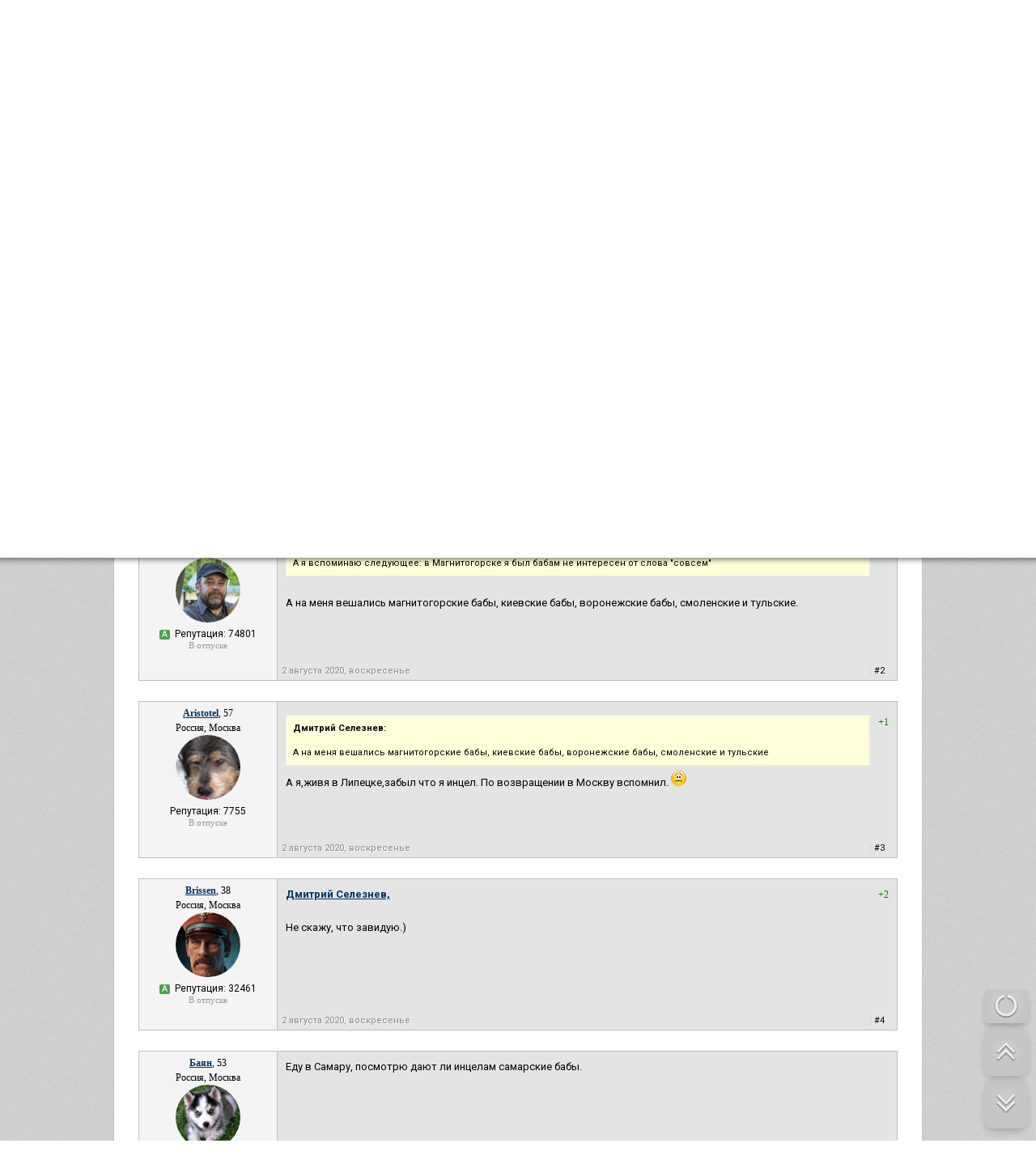

--- FILE ---
content_type: text/html; charset=utf-8
request_url: https://www.masculist.ru/forum/thread15107-1.html
body_size: 15108
content:


<!DOCTYPE html>

<html xmlns="http://www.w3.org/1999/xhtml" prefix="og: http://ogp.me/ns#" lang="ru">

<head>

<!-- Global site tag (gtag.js) - Google Analytics -->
<script async src="https://www.googletagmanager.com/gtag/js?id=UA-159304759-1"></script>
<script>
  window.dataLayer = window.dataLayer || [];
  function gtag(){dataLayer.push(arguments);}
  gtag('js', new Date());

  gtag('config', 'UA-159304759-1');
</script>

<script>
window.onload = function () {
    var e = $("[title='ТОП-100']");
    e[0].classList.add('dva');
  };
</script>

<style>
.menu-plus {
  background-color: #53749570;
}
        .dva {
            position: relative;
            cursor:pointer;
            background: #54697E;
            display: inline-block;
        }
        .dva:after {
            content: "";
            position: absolute;
            top: 0;
            left: 0;
            width: 100%;
            height: 100%;
            background: linear-gradient(-45deg, #fff0 0%, #fff0 45%, #fff5 50%, #fff0 55%, #fff0 100%) no-repeat 100% 100%;
            background-size: 400% 400%;
            /*border:  1px solid #ff3249;*/
            /*transform: skewX(-50deg);*/
        }
        .dva:hover {
            background-color: #54697E !important;
            color: #fff !important;
        }
        .dva:hover:after {
            transition: 1.5s linear;
            background-position: 0 0;
        }
</style>



    <link href=/request/css/app.css rel=preload as=style>

    <link href=/request/js/app.js rel=preload as=script>
    <link href=/request/js/ads.js rel=preload as=script>

    <link href=/request/js/chunk-vendors.js rel=preload as=script>

    <link href=/request/css/app.css rel=stylesheet>

<meta http-equiv="Content-Type" content="text/html; charset=utf-8" />
<meta http-equiv="Content-Language" content="ru" />
<meta charset="windows-1251" />

<link rel="icon" href="/favicon.ico" type="image/x-icon">
<link rel="shortcut icon" href="/favicon.ico" type="image/x-icon">


<!-- HEAD !-->


<title>Провинциалки охотнее дают? &mdash; Маскулист - просвещение мужчин</title>
<meta name="keywords" content="мужской сайт, сайт для мужчин, мужской форум, взаимоотношение полов, развод, санчас, алименты, женские манипуляции, бабораб, феминизм" />
<meta name="description" content="Провинциалки охотнее дают?" />
<meta name="generator" content="InstantCMS - www.instantcms.ru"/>
<script language="JavaScript" type="text/javascript" src="/includes/jquery/jquery.js?ver=2"></script>
<script language="JavaScript" type="text/javascript" src="/core/js/common.js?ver=2"></script>
<script language="JavaScript" type="text/javascript" src="/components/forum/js/common.js"></script>
<script language="JavaScript" type="text/javascript" src="/components/forum/js/feedbacktomoderator.js"></script>
<link rel="image_src" href="http://masculist.ru/images/defaults/masculist-forum.jpg" />
<meta property="og:site_name" content="Маскулист - сайт для мужчин" />
<meta property="og:title" content="Провинциалки охотнее дают?" />
<meta property="og:type" content="article" />
<meta property="fb:app_id" content="629539467136841" />
<meta property="og:url" content="http://masculist.ru/forum/thread15107.html" />
<meta property="og:description" content="Бытует такой стереотип.  А я вспоминаю следующее: в Магнитогорске я был бабам не интересен от слова &quot;совсем&quot;, и даже противен, сколько себя ..." />
<meta property="og:image" content="http://masculist.ru/images/defaults/masculist-forum.jpg" />


<link rel="alternate" type="application/rss+xml" title="Masculist.Ru - RSS 2.0" href="http://masculist.ru/rss/feed.rss" />



<link href="https://fonts.googleapis.com/css?family=Roboto:light,regular,medium,thin,italic,mediumitalic,bold&subset=cyrillic,latin,cyrillic-ext" rel="stylesheet">





<link href="/templates/_default_/css/reset.css" rel="stylesheet" type="text/css" />
<link href="/templates/_default_/css/text.css" rel="stylesheet"	type="text/css" />
<link href="/templates/_default_/css/960.css?antey-ver1" rel="stylesheet" type="text/css" />
<link href="/templates/_default_/css/font-awesome.css?ver=3" rel="stylesheet" type="text/css" />
<link href="/templates/_default_/css/meow.css?ver=2" rel="stylesheet" type="text/css">

<link href="/templates/_default_/css/styles.css?antey=ver139" rel="stylesheet" type="text/css" />
<link rel='stylesheet' media='(min-width: 1280px)' href='/templates/_default_/css/styles-1280.css?antey=ver10' />

<script src="/includes/jquery/jquery.cookie.js" type="text/javascript"></script>
<script src="/includes/jquery/jquery.meow.js?ver=2" type="text/javascript"></script>
<script src="/includes/jquery/jquery.nicescroll.min.js" type="text/javascript"></script>

<link href="/includes/jquery/minitip/miniTip.css" rel="stylesheet" type="text/css" />
<script src="/includes/jquery/minitip/jquery.miniTip.js" type="text/javascript"></script>
<script src="/templates/_default_/js/tooltips.js?ver=4" type="text/javascript"></script>

<script src="/includes/jquery/jquery-ui.min.js" type="text/javascript"></script>

<script src="/includes/jquery/jquery-migrate-1.2.1.min.js" type="text/javascript"></script>

<!-- Put this script tag to the <head> of your page

<script src="http://vk.com/js/api/share.js?93"></script>


-->





<script type="text/javascript">

function OpenPost() {

	var post_id = prompt('Введите номер статьи', 2);
	if (post_id != null) {
	window.open('/blogs/post-' + post_id + '.html', "_self");
	}

}



</script>

<!-- Put this script tag to the <head> of your page  -->

<script type="text/javascript" src="//vk.com/js/api/openapi.js?105"></script>

<script type="text/javascript">
  VK.init({apiId: 3425258, onlyWidgets: true});
</script>



<!-- Google Tag Manager -->
<!-- <script>(function(w,d,s,l,i){w[l]=w[l]||[];w[l].push({'gtm.start':
new Date().getTime(),event:'gtm.js'});var f=d.getElementsByTagName(s)[0],
j=d.createElement(s),dl=l!='dataLayer'?'&l='+l:'';j.async=true;j.src=
'https://www.googletagmanager.com/gtm.js?id='+i+dl;f.parentNode.insertBefore(j,f);
})(window,document,'script','dataLayer','GTM-57C4R99');</script> -->
<!-- End Google Tag Manager -->
<!-- <script data-ad-client="ca-pub-8408829867030739" async src="https://pagead2.googlesyndication.com/pagead/js/adsbygoogle.js"></script> -->
</head>




					
                        <body>

                    












    <div id="wrapper">

		<div id="header">

			<div class="container_12">

                  <div style="display: block;float: left;position: relative;top: -4px;">
                  <div style="color: gray;font-size: 10px;height: 10px;margin: 5px 0 0 15px;opacity: 0.6;">маносфера и место общения мужчин</div>

				    <a href="/">
				    <img src="/images/masculist-info.png?ver=4" width="250px" style="margin: 5px 0px 0px 5px;"
					 title="Маскулист - мужской сайт. Просвещение мужчин, взаимоотношения полов, о жизни мужчин, проблемы отцов, женская психология" alt="Маскулист - мужской сайт, мужской форум, взаимоотношение полов, проблемы отцов и общества, женская психология">
					</a>

					<div style="border-radius: 2px;color: white;float: right;font-family: Tahoma;font-size: 10px;left: -9px;padding: 0 2px 1px;position: relative;top: 6px;">18+</div>

				  </div>









<!--

<div style="opacity:0.5;color: lightgreen;float: left;font-family: Tahoma;font-size: 11px;margin-left: 5px;margin-top: 2px;text-align: right;">





</div>

 -->


<div style="float: right;width:360px;">

	<div class="Agrid_9" style="background: none repeat scroll 0 0 black;float: right;padding: 0 10px 2px 5px;">

        	<div class="mod_user_menu">
			<span class="register"><a href="/registration">Регистрация</a></span>
			<span class="login"><a href="/login">Вход</a></span>
		</div>
    
    </div>

</div>


</div>


</div>







<div id="submenu">

<div class="container">

<a href="/info/rules.html">о проекте</a>
<a href="/info/support-us.html">рассказать о нас</a>

<div class="fl_r" style="cursor: pointer;">



<a style="color:lightgreen;" href="/info/donate.html"><i class="fa fa-hand-o-right" aria-hidden="true"></i> донат</a>

<a target="_blank" title="Наша страничка в Facebook" href="http://www.facebook.com/masculizm/"><i class="fa fa-facebook"></i> FB</a>
<a target="_blank" title="Наша группа ВКОнтакте" href="https://vk.com/masculist"><i class="fa fa-vk"></i> VK</a>
<a target="_blank" title="Наш канал в Youtube" href="https://www.youtube.com/channel/UCk_th7qrk9E8IzuEi3XT4gg"><i class="fa fa-youtube-play" aria-hidden="true"></i> Y</a>



<a target="_blank" title="Наш RSS-канал" href="/rss/feed.rss"><i class="fa fa-rss"></i> RSS</a>

</div>

</div>

</div>





<div class="maintopmenu" id="topmenu">


	<div class="container_12">


	<div id="search_bar">

	<form id="sform" method="get" role="search" action="/search/index.php" enctype="multipart/form-data" method="GET">

		<input id="squery" type="text" placeholder="Поиск" value="" name="query" autocomplete="off">
		<input type="hidden" value="search" name="view">

		<input type="submit" value="Искать" class="find_btn">

		<label id="l_blogs" class="selected">
		<input type="checkbox" checked="checked" value="blogs" onclick="toggleInput('l_blogs')" name="from_component[]">
		Статьи
		</label>

		<label id="l_forum" class="selected">
		<input type="checkbox" value="forum" onclick="toggleInput('l_forum')" name="from_component[]">
		Форум
		</label>

		
		<select style="width:200px" name="from_pubdate">
			<option selected="selected" value="">любая</option>
			<option value="d">сегодня</option>
			<option value="w">последняя неделя</option>
			<option value="m">последний месяц</option>
			<option value="y">последний год</option>
		</select>

		<label id="order_by_date" style="color: white;" class="selected">
			<input type="checkbox" checked value="1" onclick="toggleInput('order_by_date')" name="order_by_date">
			сортировка по дате
		</label>

		

		 <input type="hidden" value="1" name="order_by_date">


		<a id="menu_btn" href="javascript:void();" onclick="$('#search_bar').hide();$('#menu_bar').show();$('#menu_btn').hide();" title="Показать главное меню">Меню</a>



	</form>


	</div>

	<div id="menu_bar" class="grid_topmenu">

		<div>
    <link href="/includes/jquery/treeview/jquery.treeview.css" rel="stylesheet" type="text/css" />

<div>

<ul id="mainmenu" class="menu">

            <li >
            <a href="/" ><span>Главная</span></a>
        </li>
        
    
                
        
                    <li >
                
                    <a  href="/blogs" target="_self"  title="СТАТЬИ">
                 СТАТЬИ
            </a>
                    
    
        </li>        
        
                    <li >
                
                    <a  href="/blogs/authors.html" target="_self"  title="АВТОРЫ">
                 АВТОРЫ
            </a>
                    
    
        </li>        
        
                    <li >
                
                    <a  href="/blogs/toread.html" target="_self"  title="НЕ ЧИТАЛ">
                 НЕ ЧИТАЛ
            </a>
                    
    
        </li>        
        
                    <li >
                
                    <a  href="/blogs/post-5187.html" target="_self"  title="НОВИЧКУ">
                 НОВИЧКУ
            </a>
                    
    
        </li>        
        
                    <li >
                
                    <a  href="/blogs/top-100-favorites.html" target="_self"  title="ТОП-100">
                 ТОП-100
            </a>
                    
    
        </li>        
        
                    <li class="selected">
                
                    <a  href="/forum" target="_self" class="selected" title="ФОРУМ">
                 ФОРУМ
            </a>
                    
    
        </li>        
        
                    <li >
                
                    <a  href="/forum/latest_thread" target="_self"  title="Новые темы">
                 Новые темы
            </a>
                    
    
        </li>        
        
                    <li >
                
                    <a  href="/forum/latest_posts" target="_self"  title="Свежие сообщения">
                 Свежие сообщения
            </a>
                    
    
        </li>        
        
                    <li >
                
                    <a  href="/forum/1078" target="_self"  title="Ветка: Анализ отношений с женщинами">
                 Ветка: Анализ отношений с женщинами
            </a>
                    
    
        </li>        
        
                    <li >
                
                    <a  href="/forum/1073" target="_self"  title="Ветка: Расстаюсь или Развожусь. САНЧАС">
                 Ветка: Расстаюсь или Развожусь. САНЧАС
            </a>
                    
    
        </li>        
        
                    <li >
                
                    <a  href="/forum/1038" target="_self"  title="Ветка: Наболевшее. Выскажись!">
                 Ветка: Наболевшее. Выскажись!
            </a>
                    
    
        </li>        
        
                    <li >
                
                    <a  href="/forum/my-i-zhenschiny" target="_self"  title="РАЗДЕЛ: Мы и Женщины">
                 РАЗДЕЛ: Мы и Женщины
            </a>
                    
    
        </li>        
        
                    <li >
                
                    <a  href="/forum/maskulizm-md-prava-muzhchin" target="_self"  title="РАЗДЕЛ: Маскулизм, МД и права мужчин">
                 РАЗДЕЛ: Маскулизм, МД и права мужчин
            </a>
                    
    
        </li>        
        
                    <li >
                
                    <a  href="/forum/otcy-i-deti" target="_self"  title="РАЗДЕЛ: Отцы и Дети">
                 РАЗДЕЛ: Отцы и Дети
            </a>
                    
    
        </li>        
        
                    <li >
                
                    <a  href="/forum/raznoe" target="_self"  title="РАЗДЕЛ: Разное">
                 РАЗДЕЛ: Разное
            </a>
                    
    
        </li>        
        
                    <li >
                
                    <a  href="http://humans-ethology.com/shop/zhenschina-uchebnik-dlya-muzhchin-kupit/" target="_self"  title="УЧЕБНИК">
                 УЧЕБНИК
            </a>
                    
    
        </li>        
        
                    <li >
                
                    <a  href="/cart/vis" target="_self"  title="ТРИЛОГИЯ">
                 ТРИЛОГИЯ
            </a>
                    
    
        </li>        
        
                    <li >
                
                    <a  href="/cart/books" target="_self"  title="ВИТРИНА">
                 ВИТРИНА
            </a>
                    
    
        </li>        
        
                    <li >
                
                    <a  href="/forum/1066" target="_self"  title="КОПИЛКА">
                 КОПИЛКА
            </a>
                    
    
        </li>        
        
                    <li >
                
                    <a  href="/forum/my-i-zhenschiny" target="_self"  title="ОТНОШЕНИЯ">
                 ОТНОШЕНИЯ
            </a>
                    
                </li></ul>
    
</ul>


</div>

</div>
	</div>





<noindex>

<div style="float:right;margin-right:10px;">

<a class="a_nounderline" href="javascript:void(0)" onclick="OpenPost();return false;" title="Поиск по номеру статьи"><img src="/images/icons/next.gif" style="padding-top: 13px;"></a>

<a class="search_icon" href="javascript:void();" onclick="$('#search_bar').show();$('#menu_bar').hide();$('#menu_btn').show();" title="Поиск по сайту"><i class="fa fa-search"></i></a>



</div>


</noindex>


</div>




</div>





<!-- Google Tag Manager (noscript) -->
<noscript><iframe src="https://www.googletagmanager.com/ns.html?id=GTM-57C4R99"
height="0" width="0" style="display:none;visibility:hidden"></iframe></noscript>
<!-- End Google Tag Manager (noscript) -->


<div id="page">





            
                <div id="pathway" class="container_12">
				<div class="grid_12"><div class="pathway"><a href="/" class="pathwaylink">Главная</a>  <img src="/images/icons/pathway.png"> <a href="/forum" class="pathwaylink">ФОРУМ</a>  <img src="/images/icons/pathway.png"> <a href="/forum/1036" class="pathwaylink">О женщинах вообще</a>  <img src="/images/icons/pathway.png"> <a href="/forum/thread15107.html" class="pathwaylink">Провинциалки охотнее дают?</a> </div></div>
			</div>

			<div class="clear"></div>





<div data-la-block="9cf1a626-5ef4-4b68-91d1-b92e544c320f"></div>
<br>




			<div id="mainbody" class="container_12">

				<div id="main"

					class="grid_12">

                    <div class="module">






    

    
    
        
        <div class="moduletitle">
    
             
       
        
            <div class="module_title">Поиск по форуму</div>
            
 
 
                        
            
        </div>
        
        
        
        
    
    
    
    
    
    <div class="modulebody">
    
    <noindex>

<form id="search_form"action="/index.php" method="GET" enctype="multipart/form-data" style="clear:both">
    <strong>Найти на сайте: </strong>
    <input type="hidden" name="view" value="search" />
    
<div style="height:25px;line-height:25px;">    
    <input type="text" name="query" style="width:190px;font-size: 11px;" id="query" value="" class="text-input" />
    <input type="submit" class="my_btn" style="font-size:11px;line-height:25px;height:25px;padding:0px 10px;" value="Найти"/>
</div>

    <a href="javascript:" onclick="$('#from_search').fadeIn('slow');" class="ajaxlink">параметры поиска</a>

        
    <div id="from_search">
    
	<br>
    
    <select name="look" style="width:150px;font-size: 11px;" onchange="$('#search_form').submit();	">
            <option value="allwords" selected="selected">Все слова</option>
            <option value="anyword" >Любое слово</option>
            <option value="phrase" >Фраза целиком</option>
    </select>
    
    <br><br>
    
    <strong>Где искать:</strong>
	<table width="" border="0" cellspacing="0" cellpadding="3">
                                       <tr>                 <td width="">
                <label id="l_forum" class="selected">
                	<input name="from_component[]" onclick="toggleInput('l_forum')" type="checkbox" value="forum" checked="checked" /> 
                    Форум</label></td>
                                                              <td width="">
                <label id="l_blogs" class="selected">
                	<input name="from_component[]" onclick="toggleInput('l_blogs')" type="checkbox" value="blogs" checked="checked" /> 
                    Блоги</label></td>
                                           
                <td colspan="-1">&nbsp;</td></tr>
                    </table>
        <p><strong>Дата публикации:</strong></p>
        <select name="from_pubdate" style="width:200px;font-size: 11px;">
          <option value="" selected="selected">любая</option>
          <option value="d" >сегодня</option>
          <option value="w" >последняя неделя</option>
          <option value="m" >последний месяц</option>
          <option value="y" >последний год</option>
        </select>
        <label id="order_by_date" class="selected">
                	<input name="order_by_date" onclick="toggleInput('order_by_date')" type="checkbox" value="1" checked="checked" /> 
                    сортировать по дате публикации</label>
        <div style="position:absolute; top:0; right:0; font-size:10px;">
        	<a href="javascript:" onclick="$('#from_search').fadeOut();" class="ajaxlink">Скрыть</a>
        </div>
        <br><br>
        <div style="position:absolute; bottom:0; right:0; font-size:10px;">
        	<a href="javascript:" onclick="$('#search_form input[type=checkbox]').attr('checked', 'checked');$('#from_search label').addClass('selected');" class="ajaxlink">выделить все</a> | 
			<a href="javascript:" onclick="$('#search_form input[type=checkbox]').attr('checked', '');$('#from_search label').removeClass('selected');" class="ajaxlink">снять все</a>
        </div>
    </div>
</form>



<script type="text/javascript">
		function toggleInput(id){
			$('#from_search label#'+id).toggleClass('selected');
		}
</script>



</noindex>
    
    </div>

</div>
                    
                    


                    


					
                        <div class="component">

                    

                             

<style>


.cm_editor {
   position: relative;
   background: #ffffff;
   border: 1px solid #bdc3c7;
   padding: 5px;
   margin-left: 5px;
    }
.cm_editor:after, .cm_editor:before {
   right: 100%;
   top: 15px;
   border: solid transparent;
   content: " ";
   height: 0;
   width: 0;
   position: absolute;
   pointer-events: none;
    }
.cm_editor:after {
   border-right-color: #ffffff;
   border-width: 5px;
   margin-top: -5px;
    }
.cm_editor:before {
   border-right-color: #bdc3c7;
   border-width: 8px;
   margin-top: -8px;
    }




.post_content p {
margin-bottom: 20px;
}

.float_bar2 a { color:#375E93; }

.float_bar2 a:hover{ color:#09C; text-decoration:none; }

.float_bar2 {
border-radius:4px;
background-color: #E0EAEF;
float:right;
margin-top:4px;
padding:4px 5px;
margin-right: 10px;
}


#thread_poll {
border: 1px solid #808080;
clear: both;
display: block;
margin: 10px 0px;
}

.post_content img {
max-width: 640px !important;
}


.forum_post_leftpart {
float: left;
padding: 5px;
text-align: center;
width: 160px;
}

.forum_post_block {
background: #f4f4f4 none repeat scroll 0 0;
border: 1px solid silver;
display: inline-block;
margin-bottom: 20px;
}

.forum_post_rightpart {
background: #e4e4e4 none repeat scroll 0 0;
border-left: 1px solid silver;
float: left;
max-width: 765px;
min-width: 765px;
padding-bottom: 3px;
padding-top: 10px;
}


.forum_post_meta {
color: gray;
float: left;
}

.msg_links a {
color: #888888;
font-family: Roboto;
font-size: 11px;
text-decoration: none;
text-shadow: 1px 1px 1px rgba(255, 255, 255, 1);
}

.msg_links a:hover {
text-decoration: underline;
color: black;

}

.msg_links:hover {
color: black;
}

.forum_post_id_link {
color: #888888;
font-family: Roboto;
font-size: 11px;
text-decoration: none;
text-shadow: 1px 1px 1px rgba(255, 255, 255, 1);
}



.forum_pagebar {
text-align: right;
margin: 10px 0;
}

.forum_left_toollbar {
font-size: 14px;
margin: 10px 0;
width: 300px;
}

.forum_left_toollbar a {
text-decoration: none;
color: gray;
}


.msg_links b {
color: #d3d3d3;
font-style: normal;
}

</style>




<div style="margin: 10px 20px;" class="tahoma">






<h1 class="con_heading" style="float: left;" id="thread_title">Провинциалки охотнее дают?</h1>





<div style="clear: both;display: block;margin: 10px 0;">

<div class="fl_l forum_left_toollbar">


</div>



</div>



















<div class="forum_post_block" style="border:1px solid black;">


<div class="forum_post_leftpart">



<div>
	<a href="javascript:" name="Brissen" onclick="forum.addAuthorAngGo(this);return false;" class="post_userlink" rel="2312" title="Вставить в ответ имя этого пользователя и сразу перейти к написанию сообщения">Brissen</a>, 38</div>

<span class="post_usermsgcnt">Россия, Москва</span>
<br>

<a name="412118" href="/users/2312" title="Открыть анкету пользователя">
 <img border="0" class="usr_img_forum_bigavatar" src="/images/users/avatars/b9704de4718867e111aa0b362e17f41b.jpg" alt="Brissen" />
</a>

<br>




<div>




<div style="font-size:12px;font-family: Roboto;">

<span class="label_kamrade pointer" title="Активный участник проекта">А</span>
Репутация: 32461
</div>


<div style="line-height:10px;"><span class="logdate">В отпуске</span></div>


</div>


</div>


<div class="forum_post_rightpart"  id="Brissen">

    <div class="post_msgcell posts_table_tr" id="Brissen">

                    <div class="votes_links"><span style="color:green">+1</span></div>
        

        		<div class="post_content">Бытует такой стереотип.<br /> <br /> А я вспоминаю следующее: в Магнитогорске я был бабам не интересен от слова &quot;совсем&quot;, и даже противен, сколько себя помню.<br /> <br /> А потом приехал в Москву и оказался у баб гораздо более востребован, притом, что был обычным студентом из провинции - родители когда в Москву перебрались, я уже на курсе 3-м был.<br /> <br /> Нет, бабы от меня прям не текли, конечно, но высказывали гораздо больше симпатий, несколько баб инициативу первые проявляли (правда, ни одна мне не нравилась), в целом антипатии от баб я особо не видел.<br /> <br /> С чем это связано, интересно?</div>
		

        

     </div>

<div style="margin:5px;">

         <div class="forum_post_meta"><a href="/forum/post-412118.html" class="forum_post_id_link">2 августа 2020, воскресенье</a></div>


			<div class="msg_links">

            	
                     <b>|</b>

                     		<a style="color: black;magin: 0px 5px;" name="412118" href="/forum/thread15107-1.html#412118">#1</a>

                </div>



</div>

</div>


</div>




    












<div class="forum_post_block" >


<div class="forum_post_leftpart">



<div>
	<a href="javascript:" name="Дмитрий Селезнев" onclick="forum.addAuthorAngGo(this);return false;" class="post_userlink" rel="1391" title="Вставить в ответ имя этого пользователя и сразу перейти к написанию сообщения">Дмитрий Селезнев</a>, 53</div>

<span class="post_usermsgcnt">Россия, Подольск</span>
<br>

<a name="412120" href="/users/1391" title="Открыть анкету пользователя">
 <img border="0" class="usr_img_forum_bigavatar" src="/images/users/avatars/6b66fc5e95b93f9022fc3359cc080451.jpg" alt="Дмитрий Селезнев" />
</a>

<br>




<div>




<div style="font-size:12px;font-family: Roboto;">

<span class="label_kamrade pointer" title="Активный участник проекта">А</span>
Репутация: 74801
</div>


<div style="line-height:10px;"><span class="logdate">В отпуске</span></div>


</div>


</div>


<div class="forum_post_rightpart"  id="Дмитрий Селезнев">

    <div class="post_msgcell posts_table_tr" id="Дмитрий Селезнев">

                    <div class="votes_links"><span style="color:green">+3</span></div>
        

        		<div class="post_content"><div class="bb_quote"><strong>Brissen:</strong><br><div class="quote">А я вспоминаю следующее: в Магнитогорске я был бабам не интересен от слова &quot;совсем&quot;</div></div> <br /> А на меня вешались магнитогорские бабы, киевские бабы, воронежские бабы, смоленские и тульские.</div>
		

        

     </div>

<div style="margin:5px;">

         <div class="forum_post_meta"><a href="/forum/post-412120.html" class="forum_post_id_link">2 августа 2020, воскресенье</a></div>


			<div class="msg_links">

            	
                     <b>|</b>

                     		<a style="color: black;magin: 0px 5px;" name="412120" href="/forum/thread15107-1.html#412120">#2</a>

                </div>



</div>

</div>


</div>




    












<div class="forum_post_block" >


<div class="forum_post_leftpart">



<div>
	<a href="javascript:" name="Aristotel" onclick="forum.addAuthorAngGo(this);return false;" class="post_userlink" rel="14633" title="Вставить в ответ имя этого пользователя и сразу перейти к написанию сообщения">Aristotel</a>, 57</div>

<span class="post_usermsgcnt">Россия, Москва</span>
<br>

<a name="412121" href="/users/14633" title="Открыть анкету пользователя">
 <img border="0" class="usr_img_forum_bigavatar" src="/images/users/avatars/763886c1acbb390e23d07a148113282e.jpg" alt="Aristotel" />
</a>

<br>




<div>




<div style="font-size:12px;font-family: Roboto;">


Репутация: 7755
</div>


<div style="line-height:10px;"><span class="logdate">В отпуске</span></div>


</div>


</div>


<div class="forum_post_rightpart"  id="Aristotel">

    <div class="post_msgcell posts_table_tr" id="Aristotel">

                    <div class="votes_links"><span style="color:green">+1</span></div>
        

        		<div class="post_content"><div class="bb_quote"><strong>Дмитрий Селезнев:</strong><br><div class="quote"><br /> А на меня вешались магнитогорские бабы, киевские бабы, воронежские бабы, смоленские и тульские</div></div> А я,живя в Липецке,забыл что я инцел. По возвращении в Москву вспомнил. <img src="/images/smilies/sad.gif" alt="sad" border="0"/> </div>
		

        

     </div>

<div style="margin:5px;">

         <div class="forum_post_meta"><a href="/forum/post-412121.html" class="forum_post_id_link">2 августа 2020, воскресенье</a></div>


			<div class="msg_links">

            	
                     <b>|</b>

                     		<a style="color: black;magin: 0px 5px;" name="412121" href="/forum/thread15107-1.html#412121">#3</a>

                </div>



</div>

</div>


</div>




    












<div class="forum_post_block" >


<div class="forum_post_leftpart">



<div>
	<a href="javascript:" name="Brissen" onclick="forum.addAuthorAngGo(this);return false;" class="post_userlink" rel="2312" title="Вставить в ответ имя этого пользователя и сразу перейти к написанию сообщения">Brissen</a>, 38</div>

<span class="post_usermsgcnt">Россия, Москва</span>
<br>

<a name="412122" href="/users/2312" title="Открыть анкету пользователя">
 <img border="0" class="usr_img_forum_bigavatar" src="/images/users/avatars/b9704de4718867e111aa0b362e17f41b.jpg" alt="Brissen" />
</a>

<br>




<div>




<div style="font-size:12px;font-family: Roboto;">

<span class="label_kamrade pointer" title="Активный участник проекта">А</span>
Репутация: 32461
</div>


<div style="line-height:10px;"><span class="logdate">В отпуске</span></div>


</div>


</div>


<div class="forum_post_rightpart"  id="Brissen">

    <div class="post_msgcell posts_table_tr" id="Brissen">

                    <div class="votes_links"><span style="color:green">+2</span></div>
        

        		<div class="post_content"><a class="user_quote" href="/users/1391" title="Просмотреть анкету пользователя">Дмитрий Селезнев,</a> <br /> <br /> Не скажу, что завидую.)</div>
		

        

     </div>

<div style="margin:5px;">

         <div class="forum_post_meta"><a href="/forum/post-412122.html" class="forum_post_id_link">2 августа 2020, воскресенье</a></div>


			<div class="msg_links">

            	
                     <b>|</b>

                     		<a style="color: black;magin: 0px 5px;" name="412122" href="/forum/thread15107-1.html#412122">#4</a>

                </div>



</div>

</div>


</div>




    












<div class="forum_post_block" >


<div class="forum_post_leftpart">



<div>
	<a href="javascript:" name="Баян" onclick="forum.addAuthorAngGo(this);return false;" class="post_userlink" rel="5883" title="Вставить в ответ имя этого пользователя и сразу перейти к написанию сообщения">Баян</a>, 53</div>

<span class="post_usermsgcnt">Россия, Москва</span>
<br>

<a name="412129" href="/users/5883" title="Открыть анкету пользователя">
 <img border="0" class="usr_img_forum_bigavatar" src="/images/users/avatars/fa279519d462c8f7ffdb7728811e6ee9.jpg" alt="Баян" />
</a>

<br>




<div>




<div style="font-size:12px;font-family: Roboto;">


Репутация: 6767
</div>


<div style="line-height:10px;"><span class="logdate">В отпуске</span></div>


</div>


</div>


<div class="forum_post_rightpart"  id="Баян">

    <div class="post_msgcell posts_table_tr" id="Баян">

                    <div class="votes_links"></div>
        

        		<div class="post_content">Еду в Самару, посмотрю дают ли инцелам самарские бабы.</div>
		

        

     </div>

<div style="margin:5px;">

         <div class="forum_post_meta"><a href="/forum/post-412129.html" class="forum_post_id_link">2 августа 2020, воскресенье</a></div>


			<div class="msg_links">

            	
                     <b>|</b>

                     		<a style="color: black;magin: 0px 5px;" name="412129" href="/forum/thread15107-1.html#412129">#5</a>

                </div>



</div>

</div>


</div>




    



 <div data-la-block="7834b449-7f92-49e7-bd20-99e96e8c9226"></div>

<br>










<div class="forum_post_block" >


<div class="forum_post_leftpart">



<div>
	<a href="javascript:" name="Krenk" onclick="forum.addAuthorAngGo(this);return false;" class="post_userlink" rel="5148" title="Вставить в ответ имя этого пользователя и сразу перейти к написанию сообщения">Krenk</a>, 28</div>

<span class="post_usermsgcnt">Россия, Рыбинск</span>
<br>

<a name="412133" href="/users/5148" title="Открыть анкету пользователя">
 <img border="0" class="usr_img_forum_bigavatar" src="/images/users/avatars/avatar.jpg" alt="Krenk" />
</a>

<br>




<div>




<div style="font-size:12px;font-family: Roboto;">


Репутация: 293
</div>


<div style="line-height:10px;"><span class="logdate">В отпуске</span></div>


</div>


</div>


<div class="forum_post_rightpart"  id="Krenk">

    <div class="post_msgcell posts_table_tr" id="Krenk">

                    <div class="votes_links"><span style="color:green">+1</span></div>
        

        		<div class="post_content">Женщины везде одинаковые, отличие только в женском окружении.<br /> В глухих деревнях бабы дают вообще влет - потому что там нету особого выбора у бабы.</div>
		

                	<div class="post_editdate">Редактировалось: 1 раз (Последний: 2 августа 2020 в 18:36)</div>
		

     </div>

<div style="margin:5px;">

         <div class="forum_post_meta"><a href="/forum/post-412133.html" class="forum_post_id_link">2 августа 2020, воскресенье</a></div>


			<div class="msg_links">

            	
                     <b>|</b>

                     		<a style="color: black;magin: 0px 5px;" name="412133" href="/forum/thread15107-1.html#412133">#6</a>

                </div>



</div>

</div>


</div>




    












<div class="forum_post_block" >


<div class="forum_post_leftpart">



<div>
	<a href="javascript:" name="Aristotel" onclick="forum.addAuthorAngGo(this);return false;" class="post_userlink" rel="14633" title="Вставить в ответ имя этого пользователя и сразу перейти к написанию сообщения">Aristotel</a>, 57</div>

<span class="post_usermsgcnt">Россия, Москва</span>
<br>

<a name="412135" href="/users/14633" title="Открыть анкету пользователя">
 <img border="0" class="usr_img_forum_bigavatar" src="/images/users/avatars/763886c1acbb390e23d07a148113282e.jpg" alt="Aristotel" />
</a>

<br>




<div>




<div style="font-size:12px;font-family: Roboto;">


Репутация: 7755
</div>


<div style="line-height:10px;"><span class="logdate">В отпуске</span></div>


</div>


</div>


<div class="forum_post_rightpart"  id="Aristotel">

    <div class="post_msgcell posts_table_tr" id="Aristotel">

                    <div class="votes_links"></div>
        

        		<div class="post_content"><div class="bb_quote"><strong>Баян:</strong><br><div class="quote">Еду в Самару, посмотрю дают ли инцелам самарские бабы.</div></div> Баяну дадут и самарские и саратовские и всё поволжье <img src="/images/smilies/cool.gif" alt="cool" border="0"/> </div>
		

        

     </div>

<div style="margin:5px;">

         <div class="forum_post_meta"><a href="/forum/post-412135.html" class="forum_post_id_link">2 августа 2020, воскресенье</a></div>


			<div class="msg_links">

            	
                     <b>|</b>

                     		<a style="color: black;magin: 0px 5px;" name="412135" href="/forum/thread15107-1.html#412135">#7</a>

                </div>



</div>

</div>


</div>




    












<div class="forum_post_block" >


<div class="forum_post_leftpart">



<div>
	<a href="javascript:" name="Баян" onclick="forum.addAuthorAngGo(this);return false;" class="post_userlink" rel="5883" title="Вставить в ответ имя этого пользователя и сразу перейти к написанию сообщения">Баян</a>, 53</div>

<span class="post_usermsgcnt">Россия, Москва</span>
<br>

<a name="412153" href="/users/5883" title="Открыть анкету пользователя">
 <img border="0" class="usr_img_forum_bigavatar" src="/images/users/avatars/fa279519d462c8f7ffdb7728811e6ee9.jpg" alt="Баян" />
</a>

<br>




<div>




<div style="font-size:12px;font-family: Roboto;">


Репутация: 6767
</div>


<div style="line-height:10px;"><span class="logdate">В отпуске</span></div>


</div>


</div>


<div class="forum_post_rightpart"  id="Баян">

    <div class="post_msgcell posts_table_tr" id="Баян">

                    <div class="votes_links"><span style="color:green">+2</span></div>
        

        		<div class="post_content"><a class="user_quote" href="/users/14633" title="Просмотреть анкету пользователя">Aristotel,</a> <br /> <br /> Сегодня опять набухался - приставал к бабам. Одна сказала что ей двенадцать лет.</div>
		

        

     </div>

<div style="margin:5px;">

         <div class="forum_post_meta"><a href="/forum/post-412153.html" class="forum_post_id_link">3 августа 2020, понедельник</a></div>


			<div class="msg_links">

            	
                     <b>|</b>

                     		<a style="color: black;magin: 0px 5px;" name="412153" href="/forum/thread15107-1.html#412153">#8</a>

                </div>



</div>

</div>


</div>




    












<div class="forum_post_block" >


<div class="forum_post_leftpart">



<div>
	<a href="javascript:" name="Любопытный" onclick="forum.addAuthorAngGo(this);return false;" class="post_userlink" rel="6191" title="Вставить в ответ имя этого пользователя и сразу перейти к написанию сообщения">Любопытный</a>, 51</div>

<span class="post_usermsgcnt">Россия, Санкт-Петербург</span>
<br>

<a name="412160" href="/users/6191" title="Открыть анкету пользователя">
 <img border="0" class="usr_img_forum_bigavatar" src="/images/users/avatars/avatar.jpg" alt="Любопытный" />
</a>

<br>




<div>




<div style="font-size:12px;font-family: Roboto;">

<span class="label_kamrade pointer" title="Активный участник проекта">А</span>
Репутация: 7592
</div>


<div style="line-height:10px;"><span class="logdate">3 дня назад</span></div>


</div>


</div>


<div class="forum_post_rightpart"  id="Любопытный">

    <div class="post_msgcell posts_table_tr" id="Любопытный">

                    <div class="votes_links"><span style="color:green">+1</span></div>
        

        		<div class="post_content"><a class="user_quote" href="/users/5883" title="Просмотреть анкету пользователя">Баян,</a> <br /> С темами про &quot;ей 12 лет&quot; - заканчиваем.  <img src="/images/smilies/nok.gif" alt="nok" border="0"/>  <br /> Надеюсь, вам понятно и больше объяснять не придется.  <img src="/images/smilies/sad.gif" alt="sad" border="0"/> </div>
		

        

     </div>

<div style="margin:5px;">

         <div class="forum_post_meta"><a href="/forum/post-412160.html" class="forum_post_id_link">3 августа 2020, понедельник</a></div>


			<div class="msg_links">

            	
                     <b>|</b>

                     		<a style="color: black;magin: 0px 5px;" name="412160" href="/forum/thread15107-1.html#412160">#9</a>

                </div>



</div>

</div>


</div>




    












<div class="forum_post_block" >


<div class="forum_post_leftpart">



<div>
	<a href="javascript:" name="Закат" onclick="forum.addAuthorAngGo(this);return false;" class="post_userlink" rel="5515" title="Вставить в ответ имя этого пользователя и сразу перейти к написанию сообщения">Закат</a>, 62</div>

<span class="post_usermsgcnt">Россия, Москва</span>
<br>

<a name="412238" href="/users/5515" title="Открыть анкету пользователя">
 <img border="0" class="usr_img_forum_bigavatar" src="/images/users/avatars/noprofile.jpg" alt="Закат" />
</a>

<br>




<div>




<div style="font-size:12px;font-family: Roboto;">

<span class="label_kamrade pointer" title="Активный участник проекта">А</span>
Репутация: 31020
</div>


<div style="line-height:10px;"><span class="logdate">В отпуске</span></div>


</div>


</div>


<div class="forum_post_rightpart"  id="Закат">

    <div class="post_msgcell posts_table_tr" id="Закат">

                    <div class="votes_links"><span style="color:green">+1</span></div>
        

        		<div class="post_content"><div class="bb_quote"><strong>Brissen:</strong><br><div class="quote">С чем это связано, интересно?</div></div> <br /> Выскажу своё личное мнение. С ситуацией. Какая цель у бабы. На курортах дают почти все &quot;свободные&quot;. В провинции дают потому что &quot;столичный&quot;. В Мск дают потому что хотят трахаться. Как-то так.  <img src="/images/smilies/smile.gif" alt="smile" border="0"/> </div>
		

        

     </div>

<div style="margin:5px;">

         <div class="forum_post_meta"><a href="/forum/post-412238.html" class="forum_post_id_link">5 августа 2020, среда</a></div>


			<div class="msg_links">

            	
                     <b>|</b>

                     		<a style="color: black;magin: 0px 5px;" name="412238" href="/forum/thread15107-1.html#412238">#10</a>

                </div>



</div>

</div>


</div>




    




 <div data-la-block="cff48c26-8e62-4be1-9be1-1ca9225914e0"></div>

<br>









<div class="forum_post_block" >


<div class="forum_post_leftpart">



<div>
	<a href="javascript:" name="Anthony Marv" onclick="forum.addAuthorAngGo(this);return false;" class="post_userlink" rel="8092" title="Вставить в ответ имя этого пользователя и сразу перейти к написанию сообщения">Anthony Marv</a>, 44</div>

<span class="post_usermsgcnt">Украина, Киев</span>
<br>

<a name="412245" href="/users/8092" title="Открыть анкету пользователя">
 <img border="0" class="usr_img_forum_bigavatar" src="/images/users/avatars/a1ed7f2c5552fa0f536b1a68a0ad48ce.jpg" alt="Anthony Marv" />
</a>

<br>




<div>




<div style="font-size:12px;font-family: Roboto;">


Репутация: 2602
</div>


<div style="line-height:10px;"><span class="logdate">В отпуске</span></div>


</div>


</div>


<div class="forum_post_rightpart"  id="Anthony Marv">

    <div class="post_msgcell posts_table_tr" id="Anthony Marv">

                    <div class="votes_links"></div>
        

        		<div class="post_content"><div class="bb_quote"><strong>Brissen:</strong><br><div class="quote"> С чем это связано, интересно?</div></div> с максимально-животными условиями жизни - включая внезапные смерти-инвалидства-увольнения-прочее. условно, после просмотра полчаса какой-нибудь real nature movie - на жизнь смотришь проще<br /> <div class="bb_quote"><strong>Brissen:</strong><br><div class="quote">А я вспоминаю следующее: в Магнитогорске я был бабам не интересен от слова &quot;совсем&quot;, и даже противен, сколько себя помню.</div></div> аналогия: собаки в бродячей стае готовы распатронить всех кого могут и кто в радиусе доступа - &quot;под настроение&quot;. когда понимают что распатронить не выйдет выбора 2 - 1) отбежать и лаять до усрачки 2) (если могут покормить или переломать хребет) ластиться вилять хвостом<br /> улавливаете? :)<br /> зы. чтобы дистанцироваться от &quot;доступа стаи&quot; (особенно если физически как бы доступен зубами) - решают бухло и вещества<br /> (мое осмысление опыта  <img src="/images/smilies/cool.gif" alt="cool" border="0"/>  )</div>
		

        

     </div>

<div style="margin:5px;">

         <div class="forum_post_meta"><a href="/forum/post-412245.html" class="forum_post_id_link">5 августа 2020, среда</a></div>


			<div class="msg_links">

            	
                     <b>|</b>

                     		<a style="color: black;magin: 0px 5px;" name="412245" href="/forum/thread15107-1.html#412245">#11</a>

                </div>



</div>

</div>


</div>




    












<div class="forum_post_block" >


<div class="forum_post_leftpart">



<div>
	<a href="javascript:" name="Aristotel" onclick="forum.addAuthorAngGo(this);return false;" class="post_userlink" rel="14633" title="Вставить в ответ имя этого пользователя и сразу перейти к написанию сообщения">Aristotel</a>, 57</div>

<span class="post_usermsgcnt">Россия, Москва</span>
<br>

<a name="412249" href="/users/14633" title="Открыть анкету пользователя">
 <img border="0" class="usr_img_forum_bigavatar" src="/images/users/avatars/763886c1acbb390e23d07a148113282e.jpg" alt="Aristotel" />
</a>

<br>




<div>




<div style="font-size:12px;font-family: Roboto;">


Репутация: 7755
</div>


<div style="line-height:10px;"><span class="logdate">В отпуске</span></div>


</div>


</div>


<div class="forum_post_rightpart"  id="Aristotel">

    <div class="post_msgcell posts_table_tr" id="Aristotel">

                    <div class="votes_links"></div>
        

        		<div class="post_content"><div class="bb_quote"><strong>Закат:</strong><br><div class="quote">В Мск дают потому что хотят трахаться. </div></div> Ну дык дают только тем,с кем хотят.В провинцию надо ехать как Баян  <img src="/images/smilies/evil2.gif" alt="evil2" border="0"/> </div>
		

        

     </div>

<div style="margin:5px;">

         <div class="forum_post_meta"><a href="/forum/post-412249.html" class="forum_post_id_link">5 августа 2020, среда</a></div>


			<div class="msg_links">

            	
                     <b>|</b>

                     		<a style="color: black;magin: 0px 5px;" name="412249" href="/forum/thread15107-1.html#412249">#12</a>

                </div>



</div>

</div>


</div>




    












<div class="forum_post_block" >


<div class="forum_post_leftpart">



<div>
	<a href="javascript:" name="Garage_777" onclick="forum.addAuthorAngGo(this);return false;" class="post_userlink" rel="95010" title="Вставить в ответ имя этого пользователя и сразу перейти к написанию сообщения">Garage_777</a>, 38</div>

<span class="post_usermsgcnt">Россия, Белгород</span>
<br>

<a name="415290" href="/users/95010" title="Открыть анкету пользователя">
 <img border="0" class="usr_img_forum_bigavatar" src="/images/users/avatars/76d97884ced4ed8a51eeccd81939b439.jpg" alt="Garage_777" />
</a>

<br>




<div>




<div style="font-size:12px;font-family: Roboto;">


Репутация: 2636
</div>


<div style="line-height:10px;"><span class="logdate">В отпуске</span></div>


</div>


</div>


<div class="forum_post_rightpart"  id="Garage_777">

    <div class="post_msgcell posts_table_tr" id="Garage_777">

                    <div class="votes_links"></div>
        

        		<div class="post_content"><a class="user_quote" href="/users/2312" title="Просмотреть анкету пользователя">Brissen,</a> <br /> <br /> Вообще-то должно быть наоборот. Провинциалки чуть менее требовательны москвичек и понаехавших блядей по понятным причинам. В Москве богачей и олигархов больше, чем в регионах</div>
		

                	<div class="post_editdate">Редактировалось: 1 раз (Последний: 23 сентября 2020 в 17:15)</div>
		

     </div>

<div style="margin:5px;">

         <div class="forum_post_meta"><a href="/forum/post-415290.html" class="forum_post_id_link">23 сентября 2020, среда</a></div>


			<div class="msg_links">

            	
                     <b>|</b>

                     		<a style="color: black;magin: 0px 5px;" name="415290" href="/forum/thread15107-1.html#415290">#13</a>

                </div>



</div>

</div>


</div>




    












<div class="forum_post_block" >


<div class="forum_post_leftpart">



<div>
	<a href="javascript:" name="Santoro" onclick="forum.addAuthorAngGo(this);return false;" class="post_userlink" rel="6370" title="Вставить в ответ имя этого пользователя и сразу перейти к написанию сообщения">Santoro</a>, 36</div>

<span class="post_usermsgcnt">Россия, Москва</span>
<br>

<a name="415308" href="/users/6370" title="Открыть анкету пользователя">
 <img border="0" class="usr_img_forum_bigavatar" src="/images/users/avatars/970a25301f45ffe8e18cf9c4ea7927ba.jpg" alt="Santoro" />
</a>

<br>




<div>




<div style="font-size:12px;font-family: Roboto;">


Репутация: 667
</div>


<div style="line-height:10px;"><span class="logdate">В отпуске</span></div>


</div>


</div>


<div class="forum_post_rightpart"  id="Santoro">

    <div class="post_msgcell posts_table_tr" id="Santoro">

                    <div class="votes_links"></div>
        

        		<div class="post_content"><a class="user_quote" href="/users/2312" title="Просмотреть анкету пользователя">Brissen,</a> <br /> Думаю связано с окружением, оно стало приличнее и тут вы у кого-то котировались в те времена, я тоже в ВУЗе помню сразу 3-м девчонкам нравился. Вы рассказывали, что в регионе, откуда вы приехали, было всё весьма брутально, ну и там соответственно другие типажи были востребованы, типа &quot;первый гопник на деревне&quot;.</div>
		

                	<div class="post_editdate">Редактировалось: 1 раз (Последний: 24 сентября 2020 в 01:00)</div>
		

     </div>

<div style="margin:5px;">

         <div class="forum_post_meta"><a href="/forum/post-415308.html" class="forum_post_id_link">24 сентября 2020, четверг</a></div>


			<div class="msg_links">

            	
                     <b>|</b>

                     		<a style="color: black;magin: 0px 5px;" name="415308" href="/forum/thread15107-1.html#415308">#14</a>

                </div>



</div>

</div>


</div>




    











<a name="new"></a>















<div style="clear: both;display: block;margin: 0 0 20px;">



</div>


<div class="tooltip">
 <a id="tooltip_link" href="javascript:void(0);" rel="" onclick="$('.tooltip').hide();forum.addQuoteTextAndGo(this); return false;">Цитировать</a>
</div>


<br>



<div style="border-left: 4px solid silver;color: brown;font-family: Roboto;font-size: 11px;margin-top: 5px;padding: 2px 5px;">
        Администрация сайта не несёт ответственность за размещаемые пользователями материалы (посты, комментарии, фотографии или видео). 
Мнение авторов статей, постов и комментариев может не совпадать с мнением и позицией редакции.
В материалах не допускается нарушение законов РФ, экстремизм, разжигание ненависти, призывы к свержению власти, мат, флуд, демагогия, троллинг и оскорбления. 
Администрация призывает не нарушать законодательство РФ. Ознакомьтесь с правилами сайта <a href="/info/rules.html">здесь</a>

<br>
<b>Мы настаиваем на взвешенных, конструктивных и спокойных дискуссиях. Мы против мизандрии, женоненавистничества, разжигания ненависти и нездоровых обобщений - просьба не превращать сайт в место для склок и изливания негативных эмоций, а если не можете сдержаться, то просто покиньте его.</b>
<br>
</div>

<br><br>





<div style="font-weight: bold;margin: 30px 30px;text-align: center;">
Новые сообщения в этой теме могут оставлять пользователи зарегистрированные на сайте не менее 30 дней...
</div>




  


<style>


.offer_reg {
background: rgba(0, 0, 0, 0) linear-gradient(to bottom, rgba(245, 246, 246, 1) 0%, rgba(219, 220, 226, 1) 91%, rgba(221, 223, 227, 1) 100%, rgba(184, 186, 198, 1) 100%, rgba(245, 246, 246, 1) 100%) repeat scroll 0 0;
font-family: Roboto Condensed;
font-size: 14px;
padding: 20px;
}


#offer_reg_ul {
  width:900px;
  margin-bottom:20px;
  overflow:hidden;
}

.offer_reg li  { 
  line-height:1.5em;
  float:left;
  display:inline;
} 

#offer_reg_ul li  { width:40%;} 

#offer_reg_ul li i {
color: #28af61;
text-shadow: 1px 1px 1px rgba(159, 208, 182, 0.93);
margin-right: 5px;		
}

.reg_title {
margin-left: 90px;	
}

.btn_regnow {
background: rgb(83, 194, 65) none repeat scroll 0 0;
border: 1px solid white;
border-radius: 4px;
color: white;
font-family: Roboto Condensed;
font-size: 20px;
padding: 5px 10px 7px;
text-shadow: 0 1px 1px rgba(0, 0, 0, 0.2);
}

.btn_regnow:hover {
cursor: pointer;		
background: #27ae60 none repeat scroll 0 0;
border: 1px solid silver;
}




</style>








<div class="offer_reg">


<div class="reg_title">Регистрируясь на этом сайте, Вы получаете бесплатно следующие удобства:</div>
<br>

<ul id="offer_reg_ul">
  <li><i class="fa fa-check"></i> Добавление комментариев без премодерации</li>
  <li><i class="fa fa-check"></i> Возможность отвечать на форуме</li>
  <li><i class="fa fa-check"></i> Возможность оценивать статьи</li>
  <li><i class="fa fa-check"></i> Давать оценку комментариям и постам форума</li>
  <li><i class="fa fa-check"></i> Просмотр списка непрочитанных статей</li>
  <li><i class="fa fa-check"></i> Добавление статей в избранное</li>
  <li><i class="fa fa-check"></i> Добавление комментариев или постов в закладки</li>
  <li><i class="fa fa-check"></i> Уведомления об ответах</li>
  <li><i class="fa fa-check"></i> Получение обновлений в статьях и на форуме</li>
  <li><i class="fa fa-check"></i> Регистрация анонимная и занимает 2 минуты</li>  

</ul>

<br>

<p align="center">
<a href="/registration">
<button class="btn_regnow">Зарегистрироваться сейчас <i class="fa fa-arrow-circle-right"></i></button>
</a>
</p>

<br>

</div>










</div>



                        </div>


                    




                    





<div align="center">

<div data-la-block="0a72449e-c8f3-42e7-b026-b15297fd4c1c"></div>

</div>
<br>
</div>







                
            </div>


<!-- <div align="center" class="new_comm" style="background: none repeat scroll 0 0 white;float: left;margin: 10px;"></div> -->
</div>


</div>





<noindex>

	<div id="footer">


		<div class="footer_block">

			<div class="footer_block_div">
				<div class="footer_block_div_title">Обратная связь</div>
				<div class="footer_block_link">
					<a title="Предложения по функционалу" target="_self"
						href="/forum/thread160-1.html"> Предложения по функционалу </a>
				</div>

			</div>

			<div class="footer_block_div">
				<div class="footer_block_div_title">Помощь и контакты</div>
				<div class="footer_block_link">
					<a href="/rules.html" target="_blank"
						onClick="popupWin = window.open(this.href, 'Пользовательское соглашение', 'location,width=600,height=500,top=0, resizable=yes,scrollbars=yes,status=yes'); popupWin.focus(); return false;">Пользовательское
						соглашение</a>
				</div>
				<div class="footer_block_link">
					Емайл - info@masculist.ru
				</div>
			</div>



			<div class="footer_block_div">
				<div class="footer_block_div_title">Дружественные ресурсы</div>
			<!--
				<div class="footer_block_link">
					<a href="http://mentales.ru" target="_blank">Мужское Движение
						России</a>
				</div>

				<div class="footer_block_link">
					<a href="http://skaramusch.com" target="_blank">Группа компаний "Скарамуш"</a>
				</div>
			 -->
                                <div class="footer_block_link">
                                        <a href="http://mensrights.ru" target="_blank">
						Мужское Движение России
					</a>
                                </div>


			</div>



		</div>

		<div align="center" style="clear: both">

		<br>

		<div style="color:white;width:800px;font-size:11px;">
			Администрация сайта не несёт ответственность за размещаемые пользователями материалы. Мнение авторов статей и комментариев, размещённых на страницах сайта, могут не совпадать с мнениями и позицией редакции.
		</div>

		<br>

		<div align="center" id="copyright">Маскулист - просвещение мужчин &copy; 2026</div>

		</div>

		<br>
		<br>

		<div class="footer_container_1">
			<div class="footer_container_2">



<div align="center">


<br><br>

</div>





			</div>

			<div class="grid_4 foot_right"></div>

		</div>


	</div>



<script type="text/javascript">


jQuery(function() {

if ($(window).scrollTop()>="250") $("#ToTop").fadeIn("slow")
$(window).scroll(function(){
if ($(window).scrollTop()<="250") $("#ToTop").fadeOut("slow")
else $("#ToTop").fadeIn("slow")
});
if ($(window).scrollTop()<=$(document).height()-"999") $("#OnBottom").fadeIn("slow")
$(window).scroll(function(){
if ($(window).scrollTop()>=$(document).height()-"999") $("#OnBottom").fadeOut("slow")
else $("#OnBottom").fadeIn("slow")
});
$("#ToTop").click(function(){$("html,body").animate({scrollTop:0},"slow")})
$("#OnBottom").click(function(){$("html,body").animate({scrollTop:$(document).height()},"slow")})

});



$('.main_slider_page_1').mouseover(
	function () {
		$('.main_slider_page_1').css('background', 'url("/images/bg/slider-04b.png?ver=5") no-repeat scroll 200px -70px');
		// $('.slider_goto_siteshop').show();
	}
);

$('.main_slider_page_1').mouseout(
		function () {
		$('.main_slider_page_1').css('background', 'url("/images/bg/slider-04a.png?ver=5") no-repeat scroll 200px -70px');
	}
);



$('.post6_thumb1').mouseover(
	function () {
		$('.post6_details').show();
		$('.post6_readmore').show();
		$('.post6_thumb img').css('opacity', '0.7');
	}
);


$('.post6_thumb1').mouseout(
	function () {
	 	$('.post6_details').hide();
		$('.post6_readmore').hide();
		$('.post6_thumb img').css('opacity', '1');
}
);







$(document).ready(function() {

            $('#topmenu .menu li').hover(
                function() {
                    $(this).find('ul:first').show();
                    $(this).find('a:first').addClass("hover");
                },
                function() {
                    $(this).find('ul:first').hide();
                    $(this).find('a:first').removeClass("hover");
                }
			);











        });




        $(document).ready(

      		function() {
			  $("#top_updates_block_forum").niceScroll({touchbehavior:false,cursorcolor:"black",cursoropacitymax:0.7,cursorwidth:10,background:"#ccc",authohide:true});}

        );


    	function toggleInput(id){
			$('#from_search label#'+id).toggleClass('selected');
		}




</script>





	<div class="goto-actions" title="Посмотреть новые события">
	<a href="/?switch=useractivity"><i class="fa fa-circle-o-notch"></i></a>
	</div>


	<div class="go-up" title="Перейти Вверх" id='ToTop'><i class="fa fa-angle-double-up"></i></div>
	<div class="go-down" title="Перейти Вниз" id='OnBottom'><i class="fa fa-angle-double-down"></i></div>

<!-- End: Кнопки вверх вниз -->



</noindex>



<!-- <div id=app></div><script src=/banner/js/chunk-vendors.e7197023.js></script><script src=/banner/js/app.a3511d51.js></script> -->

    <div id=app></div>

    <script src=/request/js/ads.js></script>

    <script src=/request/js/chunk-vendors.js></script>

    <script src=/request/js/app.js></script>

<script async src="//ublrfs.com/mn9l17912/ilvpm003y/oln/786/vqu768kypc01r"></script>

<!-- Yandex.Metrika counter -->
<!-- script type="text/javascript">
    (function (d, w, c) {
        (w[c] = w[c] || []).push(function() {
            try {
                w.yaCounter24680540 = new Ya.Metrika({
                    id:24680540,
                    clickmap:true,
                    trackLinks:true,
                    accurateTrackBounce:true
                });
            } catch(e) { }
        });

        var n = d.getElementsByTagName("script")[0],
            s = d.createElement("script"),
            f = function () { n.parentNode.insertBefore(s, n); };
        s.type = "text/javascript";
        s.async = true;
        s.src = "https://mc.yandex.ru/metrika/watch.js";

        if (w.opera == "[object Opera]") {
            d.addEventListener("DOMContentLoaded", f, false);
        } else { f(); }
    })(document, window, "yandex_metrika_callbacks");
</script>
<noscript><div><img src="https://mc.yandex.ru/watch/24680540" style="position:absolute; left:-9999px;" alt="" /></div></noscript -->
<!-- /Yandex.Metrika counter -->

<!-- Yandex.Metrika counter -->
<script type="text/javascript" >
   (function(m,e,t,r,i,k,a){m[i]=m[i]||function(){(m[i].a=m[i].a||[]).push(arguments)};
   m[i].l=1*new Date();k=e.createElement(t),a=e.getElementsByTagName(t)[0],k.async=1,k.src=r,a.parentNode.insertBefore(k,a)})
   (window, document, "script", "https://mc.yandex.ru/metrika/tag.js", "ym");

   ym(24680540, "init", {
        clickmap:true,
        trackLinks:true,
        accurateTrackBounce:true,
        webvisor:true
   });
</script>
<noscript><div><img src="https://mc.yandex.ru/watch/24680540" style="position:absolute; left:-9999px;" alt="" /></div></noscript>
<!-- /Yandex.Metrika counter -->

</body>

</html>
